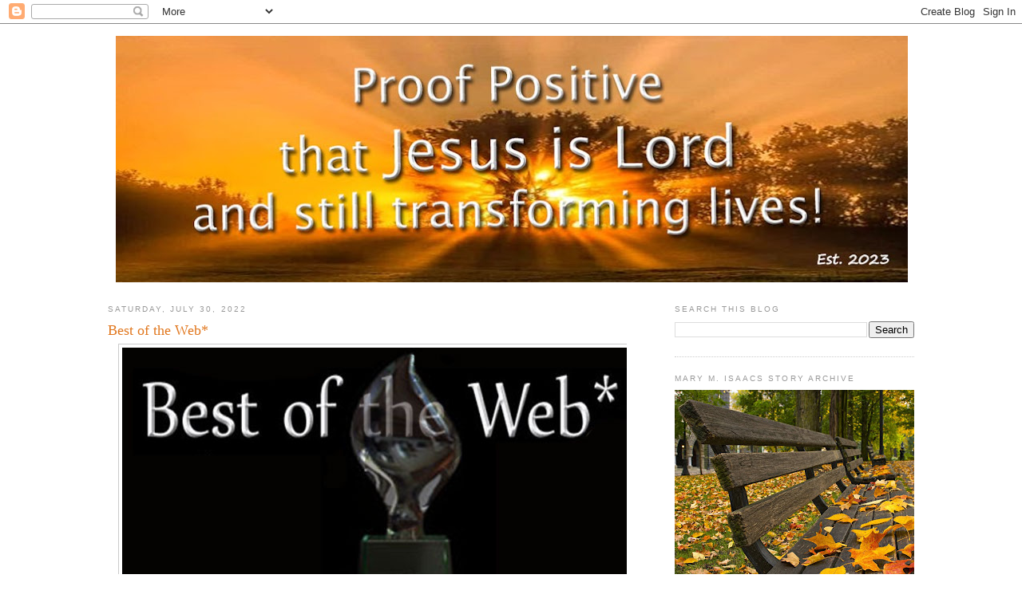

--- FILE ---
content_type: text/html; charset=UTF-8
request_url: https://proof-proofpositive.blogspot.com/2022/07/best-of-web_01660028723.html
body_size: 12460
content:
<!DOCTYPE html>
<html dir='ltr' xmlns='http://www.w3.org/1999/xhtml' xmlns:b='http://www.google.com/2005/gml/b' xmlns:data='http://www.google.com/2005/gml/data' xmlns:expr='http://www.google.com/2005/gml/expr'>
<head>
<link href='https://www.blogger.com/static/v1/widgets/2944754296-widget_css_bundle.css' rel='stylesheet' type='text/css'/>
<meta content='text/html; charset=UTF-8' http-equiv='Content-Type'/>
<meta content='blogger' name='generator'/>
<link href='https://proof-proofpositive.blogspot.com/favicon.ico' rel='icon' type='image/x-icon'/>
<link href='https://proof-proofpositive.blogspot.com/2022/07/best-of-web_01660028723.html' rel='canonical'/>
<link rel="alternate" type="application/atom+xml" title="Proof Positive - Atom" href="https://proof-proofpositive.blogspot.com/feeds/posts/default" />
<link rel="alternate" type="application/rss+xml" title="Proof Positive - RSS" href="https://proof-proofpositive.blogspot.com/feeds/posts/default?alt=rss" />
<link rel="service.post" type="application/atom+xml" title="Proof Positive - Atom" href="https://www.blogger.com/feeds/6774510750415512728/posts/default" />

<link rel="alternate" type="application/atom+xml" title="Proof Positive - Atom" href="https://proof-proofpositive.blogspot.com/feeds/5620398668234272821/comments/default" />
<!--Can't find substitution for tag [blog.ieCssRetrofitLinks]-->
<link href='https://blogger.googleusercontent.com/img/b/R29vZ2xl/AVvXsEjh1OgYQk4TrNO8INtUTHpqg3WrAEp2n_-lOv2849GILWn9squO4skLQTFLIL1eosEdYEczfNVCdD0eSuxz5mXIkg53w_h3-mOPr25AY6mJCyF_M2SpoWHsGagEbxUXMmNTlmuF33s2h2I/s1600/Best-of-the-Web-Logo-Peoples-Choice.jpg' rel='image_src'/>
<meta content='https://proof-proofpositive.blogspot.com/2022/07/best-of-web_01660028723.html' property='og:url'/>
<meta content='Best of the Web*' property='og:title'/>
<meta content='' property='og:description'/>
<meta content='https://blogger.googleusercontent.com/img/b/R29vZ2xl/AVvXsEjh1OgYQk4TrNO8INtUTHpqg3WrAEp2n_-lOv2849GILWn9squO4skLQTFLIL1eosEdYEczfNVCdD0eSuxz5mXIkg53w_h3-mOPr25AY6mJCyF_M2SpoWHsGagEbxUXMmNTlmuF33s2h2I/w1200-h630-p-k-no-nu/Best-of-the-Web-Logo-Peoples-Choice.jpg' property='og:image'/>
<title>Proof Positive: Best of the Web*</title>
<style id='page-skin-1' type='text/css'><!--
/*
-----------------------------------------------
Blogger Template Style
Name:     Minima
Designer: Douglas Bowman
URL:      www.stopdesign.com
Date:     26 Feb 2004
Updated by: Blogger Team
----------------------------------------------- */
/* Variable definitions
====================
<Variable name="bgcolor" description="Page Background Color"
type="color" default="#fff">
<Variable name="textcolor" description="Text Color"
type="color" default="#333">
<Variable name="linkcolor" description="Link Color"
type="color" default="#58a">
<Variable name="pagetitlecolor" description="Blog Title Color"
type="color" default="#666">
<Variable name="descriptioncolor" description="Blog Description Color"
type="color" default="#999">
<Variable name="titlecolor" description="Post Title Color"
type="color" default="#c60">
<Variable name="bordercolor" description="Border Color"
type="color" default="#ccc">
<Variable name="sidebarcolor" description="Sidebar Title Color"
type="color" default="#999">
<Variable name="sidebartextcolor" description="Sidebar Text Color"
type="color" default="#666">
<Variable name="visitedlinkcolor" description="Visited Link Color"
type="color" default="#999">
<Variable name="bodyfont" description="Text Font"
type="font" default="normal normal 100% Georgia, Serif">
<Variable name="headerfont" description="Sidebar Title Font"
type="font"
default="normal normal 78% 'Trebuchet MS',Trebuchet,Arial,Verdana,Sans-serif">
<Variable name="pagetitlefont" description="Blog Title Font"
type="font"
default="normal normal 200% Georgia, Serif">
<Variable name="descriptionfont" description="Blog Description Font"
type="font"
default="normal normal 78% 'Trebuchet MS', Trebuchet, Arial, Verdana, Sans-serif">
<Variable name="postfooterfont" description="Post Footer Font"
type="font"
default="normal normal 78% 'Trebuchet MS', Trebuchet, Arial, Verdana, Sans-serif">
<Variable name="startSide" description="Side where text starts in blog language"
type="automatic" default="left">
<Variable name="endSide" description="Side where text ends in blog language"
type="automatic" default="right">
*/
/* Use this with templates/template-twocol.html */
body {
background:#ffffff;
margin:0;
color:#333333;
font:x-small Georgia Serif;
font-size/* */:/**/small;
font-size: /**/small;
text-align: center;
}
a:link {
color:#cc0000;
text-decoration:none;
}
a:visited {
color:#6131BD;
text-decoration:none;
}
a:hover {
color:#e1771e;
text-decoration:underline;
}
a img {
border-width:0;
}
/* Header
-----------------------------------------------
*/
#header-wrapper {
width:1000px;
margin:0 auto 12px;
}
#header-inner {
background-position: center;
margin-left: auto;
margin-right: auto;
}
#header {
margin: 5px;
text-align: center;
color:#ffffff;
}
#header h1 {
margin:5px 5px 0;
padding:15px 20px .25em;
line-height:1.2em;
text-transform:uppercase;
letter-spacing:.2em;
font: normal bold 384% Georgia, Times, serif;
}
#header a {
color:#ffffff;
text-decoration:none;
}
#header a:hover {
color:#ffffff;
}
#header .description {
margin:0 5px 5px;
padding:0 20px 15px;
max-width:1010px;
text-transform:uppercase;
letter-spacing:.2em;
line-height: 1.4em;
font: normal bold 128% 'Trebuchet MS', Trebuchet, Arial, Verdana, Sans-serif;
color: #20103e;
}
#header img {
margin-left: auto;
margin-right: auto;
}
/* Outer-Wrapper
----------------------------------------------- */
#outer-wrapper {
width: 1010px;
margin:0 auto;
padding:10px;
text-align:left;
font: normal normal 100% Georgia, Serif;
}
#main-wrapper {
width: 650px;
float: left;
word-wrap: break-word; /* fix for long text breaking sidebar float in IE */
overflow: hidden;     /* fix for long non-text content breaking IE sidebar float */
}
#sidebar-wrapper {
width: 300px;
float: right;
word-wrap: break-word; /* fix for long text breaking sidebar float in IE */
overflow: hidden;      /* fix for long non-text content breaking IE sidebar float */
}
/* Headings
----------------------------------------------- */
h2 {
margin:1.5em 0 .75em;
font:normal normal 78% 'Trebuchet MS',Trebuchet,Arial,Verdana,Sans-serif;
line-height: 1.4em;
text-transform:uppercase;
letter-spacing:.2em;
color:#999999;
}
/* Posts
-----------------------------------------------
*/
h2.date-header {
margin:1.5em 0 .5em;
}
.post {
margin:.5em 0 1.5em;
border-bottom:1px dotted #cccccc;
padding-bottom:1.5em;
}
.post h3 {
margin:.25em 0 0;
padding:0 0 4px;
font-size:140%;
font-weight:normal;
line-height:1.4em;
color:#e1771e;
}
.post h3 a, .post h3 a:visited, .post h3 strong {
display:block;
text-decoration:none;
color:#e1771e;
font-weight:normal;
}
.post h3 strong, .post h3 a:hover {
color:#333333;
}
.post-body {
margin:0 0 .75em;
line-height:1.6em;
}
.post-body blockquote {
line-height:1.3em;
}
.post-footer {
margin: .75em 0;
color:#999999;
text-transform:uppercase;
letter-spacing:.1em;
font: normal normal 70% Trebuchet, Trebuchet MS, Arial, sans-serif;
line-height: 1.4em;
}
.comment-link {
margin-left:.6em;
}
.post img {
padding:4px;
border:1px solid #cccccc;
}
.post blockquote {
margin:1em 20px;
}
.post blockquote p {
margin:.75em 0;
}
/* Comments
----------------------------------------------- */
#comments h4 {
margin:1em 0;
font-weight: bold;
line-height: 1.4em;
text-transform:uppercase;
letter-spacing:.2em;
color: #999999;
}
#comments-block {
margin:1em 0 1.5em;
line-height:1.6em;
}
#comments-block .comment-author {
margin:.5em 0;
}
#comments-block .comment-body {
margin:.25em 0 0;
}
#comments-block .comment-footer {
margin:-.25em 0 2em;
line-height: 1.4em;
text-transform:uppercase;
letter-spacing:.1em;
}
#comments-block .comment-body p {
margin:0 0 .75em;
}
.deleted-comment {
font-style:italic;
color:gray;
}
#blog-pager-newer-link {
float: left;
}
#blog-pager-older-link {
float: right;
}
#blog-pager {
text-align: center;
}
.feed-links {
clear: both;
line-height: 2.5em;
}
/* Sidebar Content
----------------------------------------------- */
.sidebar {
color: #666666;
line-height: 1.5em;
}
.sidebar ul {
list-style:none;
margin:0 0 0;
padding:0 0 0;
}
.sidebar li {
margin:0;
padding-top:0;
padding-right:0;
padding-bottom:.25em;
padding-left:15px;
text-indent:-15px;
line-height:1.5em;
}
.sidebar .widget, .main .widget {
border-bottom:1px dotted #cccccc;
margin:0 0 1.5em;
padding:0 0 1.5em;
}
.main .Blog {
border-bottom-width: 0;
}
/* Profile
----------------------------------------------- */
.profile-img {
float: left;
margin-top: 0;
margin-right: 5px;
margin-bottom: 5px;
margin-left: 0;
padding: 4px;
border: 1px solid #cccccc;
}
.profile-data {
margin:0;
text-transform:uppercase;
letter-spacing:.1em;
font: normal normal 70% Trebuchet, Trebuchet MS, Arial, sans-serif;
color: #999999;
font-weight: bold;
line-height: 1.6em;
}
.profile-datablock {
margin:.5em 0 .5em;
}
.profile-textblock {
margin: 0.5em 0;
line-height: 1.6em;
}
.profile-link {
font: normal normal 70% Trebuchet, Trebuchet MS, Arial, sans-serif;
text-transform: uppercase;
letter-spacing: .1em;
}
/* Footer
----------------------------------------------- */
#footer {
width:920px;
clear:both;
margin:0 auto;
padding-top:15px;
line-height: 1.6em;
text-transform:uppercase;
letter-spacing:.1em;
text-align: center;
}

--></style>
<link href='https://www.blogger.com/dyn-css/authorization.css?targetBlogID=6774510750415512728&amp;zx=030df2bf-1c0a-4197-96cf-919c7ef6a0f0' media='none' onload='if(media!=&#39;all&#39;)media=&#39;all&#39;' rel='stylesheet'/><noscript><link href='https://www.blogger.com/dyn-css/authorization.css?targetBlogID=6774510750415512728&amp;zx=030df2bf-1c0a-4197-96cf-919c7ef6a0f0' rel='stylesheet'/></noscript>
<meta name='google-adsense-platform-account' content='ca-host-pub-1556223355139109'/>
<meta name='google-adsense-platform-domain' content='blogspot.com'/>

</head>
<body>
<div class='navbar section' id='navbar'><div class='widget Navbar' data-version='1' id='Navbar1'><script type="text/javascript">
    function setAttributeOnload(object, attribute, val) {
      if(window.addEventListener) {
        window.addEventListener('load',
          function(){ object[attribute] = val; }, false);
      } else {
        window.attachEvent('onload', function(){ object[attribute] = val; });
      }
    }
  </script>
<div id="navbar-iframe-container"></div>
<script type="text/javascript" src="https://apis.google.com/js/platform.js"></script>
<script type="text/javascript">
      gapi.load("gapi.iframes:gapi.iframes.style.bubble", function() {
        if (gapi.iframes && gapi.iframes.getContext) {
          gapi.iframes.getContext().openChild({
              url: 'https://www.blogger.com/navbar/6774510750415512728?po\x3d5620398668234272821\x26origin\x3dhttps://proof-proofpositive.blogspot.com',
              where: document.getElementById("navbar-iframe-container"),
              id: "navbar-iframe"
          });
        }
      });
    </script><script type="text/javascript">
(function() {
var script = document.createElement('script');
script.type = 'text/javascript';
script.src = '//pagead2.googlesyndication.com/pagead/js/google_top_exp.js';
var head = document.getElementsByTagName('head')[0];
if (head) {
head.appendChild(script);
}})();
</script>
</div></div>
<div id='outer-wrapper'><div id='wrap2'>
<!-- skip links for text browsers -->
<span id='skiplinks' style='display:none;'>
<a href='#main'>skip to main </a> |
      <a href='#sidebar'>skip to sidebar</a>
</span>
<div id='header-wrapper'>
<div class='header section' id='header'><div class='widget Header' data-version='1' id='Header1'>
<div id='header-inner'>
<a href='https://proof-proofpositive.blogspot.com/' style='display: block'>
<img alt='Proof Positive' height='309px; ' id='Header1_headerimg' src='https://blogger.googleusercontent.com/img/a/AVvXsEiaU18T0EpqTf3818w2ILLuUH0DhaSvisdvv-PxD5aO1R_83dBuLk89woSzoyeo-bovHUgX32qfUPE--3eRzQ6TncZQivmpafEow31Lx1JQtJFv-nuabiqovgT0GLs12AxHNkk7aEpwJc24YNVQYMlrUoNNaHrajtf5T3BMHhPApskN0bGVJtI0Igi5=s992' style='display: block' width='992px; '/>
</a>
</div>
</div></div>
</div>
<div id='content-wrapper'>
<div id='crosscol-wrapper' style='text-align:center'>
<div class='crosscol no-items section' id='crosscol'></div>
</div>
<div id='main-wrapper'>
<div class='main section' id='main'><div class='widget Blog' data-version='1' id='Blog1'>
<div class='blog-posts hfeed'>

          <div class="date-outer">
        
<h2 class='date-header'><span>Saturday, July 30, 2022</span></h2>

          <div class="date-posts">
        
<div class='post-outer'>
<div class='post hentry'>
<a name='5620398668234272821'></a>
<h3 class='post-title entry-title'>
Best of the Web*
</h3>
<div class='post-header'>
<div class='post-header-line-1'></div>
</div>
<div class='post-body entry-content' id='post-body-5620398668234272821'>
<div class="separator" style="clear: both; text-align: center;"><a href="https://blogger.googleusercontent.com/img/b/R29vZ2xl/AVvXsEjh1OgYQk4TrNO8INtUTHpqg3WrAEp2n_-lOv2849GILWn9squO4skLQTFLIL1eosEdYEczfNVCdD0eSuxz5mXIkg53w_h3-mOPr25AY6mJCyF_M2SpoWHsGagEbxUXMmNTlmuF33s2h2I/s1600/Best-of-the-Web-Logo-Peoples-Choice.jpg" imageanchor="1" style="margin-left: 1em; margin-right: 1em;"><img border="0" data-original-height="380" data-original-width="640" src="https://blogger.googleusercontent.com/img/b/R29vZ2xl/AVvXsEjh1OgYQk4TrNO8INtUTHpqg3WrAEp2n_-lOv2849GILWn9squO4skLQTFLIL1eosEdYEczfNVCdD0eSuxz5mXIkg53w_h3-mOPr25AY6mJCyF_M2SpoWHsGagEbxUXMmNTlmuF33s2h2I/s1600/Best-of-the-Web-Logo-Peoples-Choice.jpg" /></a></div><br />
*&#8230;that Dave and I have seen all week! <br />
<br />
(BTW, if you wonder where any of the links will take you, hover your cursor over the link.)<br />
<br />
<b><u>Political/SocioEconomic </u></b><br />
<br /><a href="https://www.dailysignal.com/2022/07/22/the-left-should-be-happy-with-biden/" target="_blank">The Left Should Be Happy With Biden</a>
<br /><a href="https://www.foxnews.com/politics/joe-biden-met-14-hunters-business-associates-vice-president" target="_blank">Joe Biden met with at least 14 of Hunter&#8217;s business associates while vice president</a>
<br /><a href="https://www.dailysignal.com/2022/07/22/biden-has-no-right-to-declare-a-national-climate-emergency/" target="_blank">Biden Has No Right to Declare a National Climate Emergency</a>
<br /><a href="https://theothermccain.com/2022/07/29/magical-thinking-as-economic-policy/" target="_blank">Magical Thinking as Economic Policy</a>
<br />
<br />
<br />
<b><u> Culture</u></b><div class="separator" style="clear: both;"><a href="https://blogger.googleusercontent.com/img/b/R29vZ2xl/AVvXsEikF-EyFZ65BGVDJ-drgLTqjCaJ80Mp8OEKp51ZHDkZoeI5VeRjJeqi3mG5yIyUREJP287X-H5_ObJ3UP3599HADblg7AWy_tc2psfUa0zikW9foX7Rg5iDNtV3D33eHgy8lcxbYFoT320MDcsTKvCBeTqOr_qaid9vGAeWAAGMWdrvJIRAWk2YrtZ4/s1386/Indiana-mall-shooter-vantage-pt.jpg" style="display: block; padding: 1em 0; text-align: center; clear: left; float: left;"><img alt="" border="0" data-original-height="671" data-original-width="1386" src="https://blogger.googleusercontent.com/img/b/R29vZ2xl/AVvXsEikF-EyFZ65BGVDJ-drgLTqjCaJ80Mp8OEKp51ZHDkZoeI5VeRjJeqi3mG5yIyUREJP287X-H5_ObJ3UP3599HADblg7AWy_tc2psfUa0zikW9foX7Rg5iDNtV3D33eHgy8lcxbYFoT320MDcsTKvCBeTqOr_qaid9vGAeWAAGMWdrvJIRAWk2YrtZ4/s200/Indiana-mall-shooter-vantage-pt.jpg" width="200"/></a></div>
<br /><a href="https://americanmilitarynews.com/2022/07/new-image-shows-heros-40-yard-pistol-shot-that-stopped-active-shooter/" target="_blank">New image shows hero&#8217;s 40-yard pistol shot that stopped active shooter</a>
<br /><a href="https://sylg1.wordpress.com/2022/07/29/feel-good-friday-94/" target="_blank">Feel Good Friday</a>
<br /><a href="http://rightwingcat.blogspot.com/2022/07/our-idiotic-absurd-world-plastic-bag.html" target="_blank">Our Idiotic Absurd World - Plastic Bag Bans in the USA</a>
<br /><a href="https://winteryknight.com/2022/07/25/what-is-it-really-like-for-a-young-woman-to-regret-her-gender-transition-3/" target="_blank">What is it really like for a young woman to regret her gender transition?</a>
<br /><a href="https://donsurber.blogspot.com/2022/07/dred-scott-was-popular-justice-kagan.html" target="_blank">Dred Scott was popular, Justice Kagan</a>
<br /><a href="https://thedcpatriot.com/watch-creepy-kamala-harris-in-wakanda-forever-parody-video-that-never-surfaced-during-2020-elections-until-now-how-is-it-were-just-seeing-this/" target="_blank">Creepy Kamala Harris in &#8216;Wakanda Forever&#8217; Video</a>
<br /><a href="https://okrahead.wordpress.com/2022/07/26/monumental-courage/" target="_blank">Monumental Courage</a>
<br />
<br />
<br />
<br />
<br />
<b><u> Photoshops/Cartoons/Graphics</u></b>
<br /><a href="https://www.floppingaces.net/2022/07/24/sunday-funnies-703/" target="_blank">Sunday Funnies</a>
<br /><a href="https://statelymcdanielmanor.wordpress.com/2022/07/23/sunday-funnies-for-07-24-22/" target="_blank">Sunday Funnies For 07-24-22</a>
<br />
<br />
<br />
<br />
<br />
<br />
<br /><b><u>Science/Technology</u></b>
<br /><a href="https://www.dailymail.co.uk/sciencetech/article-11035309/Scientists-create-strange-new-phase-matter-occupy-TWO-time-dimensions.html" target="_blank">Scientists create strange new phase of matter that occupies TWO time dimensions: Could be a breakthrough for powerful computers that perform complex tasks</a>
<br />
<br />
<br />
<br />
<br />
<br />
<b><u>Linkfests</u></b>:
<br /><a href="https://directorblue.blogspot.com/2022/07/larwyns-linx-new-york-justice-rep.html" target="_blank">Larwyn&#8217;s Linx: New York &#8220;justice&#8221;: Rep. Zeldin&#8217;s would-be assassin is released without bail</a>
<br /><a href="https://theothermccain.com/2022/07/25/in-the-mailbox-07-25-22/" target="_blank">In The Mailbox: 07.25.22</a>
<br /><a href="https://directorblue.blogspot.com/2022/07/larwyns-linx-how-did-democrats-become.html" target="_blank">Larwyn&#8217;s Linx: How Did Democrats Become So Out of Touch With the American People?</a>
<br /><a href="https://theothermccain.com/2022/07/27/in-the-mailbox-07-27-22-afternoon-edition/" target="_blank">In The Mailbox: 07.27.22 (Afternoon Edition)</a>
<br /><a href="https://directorblue.blogspot.com/2022/07/larwyns-linx-tucker-carlson-outlines_28.html" target="_blank">Larwyn&#8217;s Linx: Tucker Carlson Outlines Dueling Insurrections and Two Tiers of Justice</a>
<br /><a href="https://theothermccain.com/2022/07/28/in-the-mailbox-07-27-22-evening-edition/" target="_blank">In The Mailbox: 07.27.22 (Evening Edition)</a>
<br /><a href="https://directorblue.blogspot.com/2022/07/larwyns-linx-biden-got-recession-he.html" target="_blank">Larwyn&#8217;s Linx: Biden got the recession he wanted</a>
<br /><a href="https://theothermccain.com/2022/07/29/in-the-mailbox-07-28-22/" target="_blank">In The Mailbox: 07.28.22</a>
<br />
<br />
<br />
<br />
<br />
<b><u>Dave's Rule Five Roundup</u></b>:
<br /><br />
Proof Positive -  <a href="http://proof-proofpositive.blogspot.com/2022/07/best-of-web_30.html">Best of the Web</a>
<br /><br />
Animal Magnetism - <a href="https://www.frombearcreek.com/rule-five-oil-bonanza-friday/">RULE FIVE  OIL BONANZA FRIDAY</a>
<br /><br />
By Other Means - <a href="http://continuationofpolitics.blogspot.com/2022/07/tuesday-tap-rack-and-bang_01387743173.html">Tuesday Tap Rack and Bang</a>, <a href="http://continuationofpolitics.blogspot.com/2022/07/becosplay-its-friday_29.html">BeCos(play) It's Friday</a> and <a href="http://continuationofpolitics.blogspot.com/2022/07/seeing-red_01599819261.html">Seeing Red</a>
<br /><br />
Evi L. Bloggerlady - <a href="https://evilbloggerlady.blogspot.com/2022/07/an-old-song-on-spanish-armada-or-sir.html">An Old Song on the Spanish Armada, or Sir Francis Drake  </a>
<br /><br />
Ninety Miles From Tyranny - <a href="http://ninetymilesfromtyranny.blogspot.com/2022/07/hot-pick-of-late-night_0881248562.html"> Hot Pick,</a> <a href="http://ninetymilesfromtyranny.blogspot.com/2022/07/girls-with-guns_01671187832.html">Girls With Guns,</a> <a href="http://ninetymilesfromtyranny.blogspot.com/2022/07/morning-mistress_0252958836.html">Morning Mistress</a> and<a href="http://ninetymilesfromtyranny.blogspot.com/2022/07/blogs-with-rule-5-links_01916423644.html"> Blogs With Rule 5 Links</a>
<br /><br />
Grouchy Old Cripple - <a href="http://grouchyoldcripple.com/2022/07/saturday-boobage-7-30-2022/">Saturday Boobage </a>
<br /><br />
Irons in the Fire - <a href="https://elmtreeforge.blogspot.com/2022/07/seventh-eve-is-here-so.html">Friday Data </a> and ... <a href="https://elmtreeforge.blogspot.com/2022/07/this-is-one-of-those-too-tired-for.html">Saturday Data Overflow</a>
<br /><br />
The Feral Irishman - <a href="https://theferalirishman.blogspot.com/2022/07/friday-femme-fatale-farrago-lite.html">Friday Femme Fatale
  </a>
<br /><br />
The Daley Gator - <a href="https://thedaleygator.net/?p=3084">OK more Babes in Boots</a>
<br /><br />
Diogenes Middle Finger News - <a href="https://www.diogenesmiddlefinger.com/2022/07/a-good-monday-morning_25.html">A Good Monday Morning </a>
<br /><br>
A View from the Beach - <a href="https://fritz-aviewfromthebeach.blogspot.com/2022/07/rule-5-saturday-nicole-pedra.html">Rule 5 Saturday -    Nicole Pedra </a> and <a href="https://fritz-aviewfromthebeach.blogspot.com/2022/07/fish-pic-friday-victoria-vartiainen.html"> Fish Pic Friday </a>
<br /><br />
24 Femmes Per Second - <a href="https://24femmespersecond.wordpress.com/2016/07/05/anne-heywood-is-miss-great-britain-1950/">Anne Heywood</a>
<br /><br />
Knuckledraggin My Life Away - <a href="https://ogdaa.blogspot.com/2022/07/im-sure-shes-taken-men_082608426.html">I'm sure she's taken, men</a> And ... <a href="https://ogdaa.blogspot.com/2022/07/and-ill-leave-you-with-this_044463882.html"> I&#8217;ll leave you with this</a>
<br /><br />
American Power - <a href="https://americanpowerblog.blogspot.com/2022/07/kayla-sweetie.html">Kayla Sweetie</a>
<br /><br />
Woodsterman - <a href="https://woodstermangotwood.blogspot.com/2022/07/benedetta-caretta-or-rule-5-woodsterman_01875823835.html">Rule 5 Woodsterman Style </a>
<br /><br />
The Other McCain - <a href="https://theothermccain.com/2022/07/24/rule-5-sunday-marine-lecourt/">Rule 5 Sunday: Marine LeCourt
</a>
<br /><br />
The Pirates Cove - <a href="https://www.thepiratescove.us/2022/07/24/if-all-you-see-4095/">If All You See ...</a> and <a href="https://www.thepiratescove.us/2022/07/24/sorta-blogless-sunday-pinup-842/">Sorta Blogless Sunday Pinup</a>
<br /><br />
Wired Right - <a href="https://wiredrightcommentary.blogspot.com/2022/07/bringing-end-to-our-publishing-day-here.html">A Beautiful End to the Day </a>
<br /><br />
Sonoran Conservative - <a href="https://sonoranconservative.com/2022/07/29/rule-5-friday-238/">Rule 5: Friday</a>
<br /><br />
The Right Way - <a href="https://obamasez.blogspot.com/2022/07/friday-babe_29.html">Friday Babe </a> and ... <a href="https://obamasez.blogspot.com/2022/07/rule-5-saturday-linkorama_30.html">Rule 5 Saturday LinkOrama</a>
<div style='clear: both;'></div>
</div>
<div class='post-footer'>
<div class='post-footer-line post-footer-line-1'><span class='post-author vcard'>
Posted by
<span class='fn'>
<a href='https://www.blogger.com/profile/08931553845065187278' rel='author' title='author profile'>
Mike aka Proof
</a>
</span>
</span>
<span class='post-timestamp'>
at
<a class='timestamp-link' href='https://proof-proofpositive.blogspot.com/2022/07/best-of-web_01660028723.html' rel='bookmark' title='permanent link'><abbr class='published' title='2022-07-30T04:00:00-04:00'>4:00&#8239;AM</abbr></a>
</span>
<span class='post-comment-link'>
</span>
<span class='post-icons'>
<span class='item-action'>
<a href='https://www.blogger.com/email-post/6774510750415512728/5620398668234272821' title='Email Post'>
<img alt="" class="icon-action" height="13" src="//img1.blogblog.com/img/icon18_email.gif" width="18">
</a>
</span>
<span class='item-control blog-admin pid-1285652608'>
<a href='https://www.blogger.com/post-edit.g?blogID=6774510750415512728&postID=5620398668234272821&from=pencil' title='Edit Post'>
<img alt='' class='icon-action' height='18' src='https://resources.blogblog.com/img/icon18_edit_allbkg.gif' width='18'/>
</a>
</span>
</span>
<span class='post-backlinks post-comment-link'>
</span>
</div>
<div class='post-footer-line post-footer-line-2'><span class='post-labels'>
Labels:
<a href='https://proof-proofpositive.blogspot.com/search/label/Best%20of%20the%20Web*' rel='tag'>Best of the Web*</a>,
<a href='https://proof-proofpositive.blogspot.com/search/label/Rule%20Five' rel='tag'>Rule Five</a>
</span>
</div>
<div class='post-footer-line post-footer-line-3'><span class='post-location'>
</span>
</div>
</div>
</div>
<div class='comments' id='comments'>
<a name='comments'></a>
<h4>No comments:</h4>
<div id='Blog1_comments-block-wrapper'>
<dl class='avatar-comment-indent' id='comments-block'>
</dl>
</div>
<p class='comment-footer'>
<div class='comment-form'>
<a name='comment-form'></a>
<h4 id='comment-post-message'>Post a Comment</h4>
<p>
</p>
<a href='https://www.blogger.com/comment/frame/6774510750415512728?po=5620398668234272821&hl=en&saa=85391&origin=https://proof-proofpositive.blogspot.com' id='comment-editor-src'></a>
<iframe allowtransparency='true' class='blogger-iframe-colorize blogger-comment-from-post' frameborder='0' height='410px' id='comment-editor' name='comment-editor' src='' width='100%'></iframe>
<script src='https://www.blogger.com/static/v1/jsbin/2830521187-comment_from_post_iframe.js' type='text/javascript'></script>
<script type='text/javascript'>
      BLOG_CMT_createIframe('https://www.blogger.com/rpc_relay.html');
    </script>
</div>
</p>
</div>
</div>

        </div></div>
      
</div>
<div class='blog-pager' id='blog-pager'>
<span id='blog-pager-newer-link'>
<a class='blog-pager-newer-link' href='https://proof-proofpositive.blogspot.com/2022/07/quote-du-jour_0694829824.html' id='Blog1_blog-pager-newer-link' title='Newer Post'>Newer Post</a>
</span>
<span id='blog-pager-older-link'>
<a class='blog-pager-older-link' href='https://proof-proofpositive.blogspot.com/2022/07/double-bonus-free-gun-friday_01624677801.html' id='Blog1_blog-pager-older-link' title='Older Post'>Older Post</a>
</span>
<a class='home-link' href='https://proof-proofpositive.blogspot.com/'>Home</a>
</div>
<div class='clear'></div>
<div class='post-feeds'>
<div class='feed-links'>
Subscribe to:
<a class='feed-link' href='https://proof-proofpositive.blogspot.com/feeds/5620398668234272821/comments/default' target='_blank' type='application/atom+xml'>Post Comments (Atom)</a>
</div>
</div>
</div><div class='widget HTML' data-version='1' id='HTML5'>
<script type='text/javascript'>
                var disqus_shortname = 'proof-proofpositive';
                var disqus_blogger_current_url = "https://proof-proofpositive.blogspot.com/2022/07/best-of-web_01660028723.html";
                if (!disqus_blogger_current_url.length) {
                    disqus_blogger_current_url = "https://proof-proofpositive.blogspot.com/2022/07/best-of-web_01660028723.html";
                }
                var disqus_blogger_homepage_url = "https://proof-proofpositive.blogspot.com/";
                var disqus_blogger_canonical_homepage_url = "https://proof-proofpositive.blogspot.com/";
            </script>
<style type='text/css'>
                    #comments {display:none;}
                </style>
<script type='text/javascript'>
                    (function() {
                        var bloggerjs = document.createElement('script');
                        bloggerjs.type = 'text/javascript';
                        bloggerjs.async = true;
                        bloggerjs.src = 'http://'+disqus_shortname+'.disqus.com/blogger_item.js';
                        (document.getElementsByTagName('head')[0] || document.getElementsByTagName('body')[0]).appendChild(bloggerjs);
                    })();
                </script>
<style type='text/css'>
                    .post-comment-link { visibility: hidden; }
                </style>
<script type='text/javascript'>
                (function() {
                    var bloggerjs = document.createElement('script');
                    bloggerjs.type = 'text/javascript';
                    bloggerjs.async = true;
                    bloggerjs.src = 'http://'+disqus_shortname+'.disqus.com/blogger_index.js';
                    (document.getElementsByTagName('head')[0] || document.getElementsByTagName('body')[0]).appendChild(bloggerjs);
                })();
                </script>
</div></div>
</div>
<div id='sidebar-wrapper'>
<div class='sidebar section' id='sidebar'><div class='widget BlogSearch' data-version='1' id='BlogSearch1'>
<h2 class='title'>Search This Blog</h2>
<div class='widget-content'>
<div id='BlogSearch1_form'>
<form action='https://proof-proofpositive.blogspot.com/search' class='gsc-search-box' target='_top'>
<table cellpadding='0' cellspacing='0' class='gsc-search-box'>
<tbody>
<tr>
<td class='gsc-input'>
<input autocomplete='off' class='gsc-input' name='q' size='10' title='search' type='text' value=''/>
</td>
<td class='gsc-search-button'>
<input class='gsc-search-button' title='search' type='submit' value='Search'/>
</td>
</tr>
</tbody>
</table>
</form>
</div>
</div>
<div class='clear'></div>
</div><div class='widget Image' data-version='1' id='Image2'>
<h2>Mary M. Isaacs Story Archive</h2>
<div class='widget-content'>
<a href='https://proof-proofpositive.blogspot.com/search?q=MARY+M.+ISAACS'>
<img alt='Mary M. Isaacs Story Archive' height='267' id='Image2_img' src='https://blogger.googleusercontent.com/img/a/AVvXsEgXC3IfvKDCFcdCSSBweglp-Zf6aWmzcRIIChq557ihhMVXOi84vlm238VkyZtEfm_vTM8xXxhEAW_OsuqSODK1_zwQjV2R7BElBsiQ6rXVx3P5sHmJMIs2glVqfRb3TfOjO_ELSzU9SF4bhgmSao9BZ91sNAYxqpADeuAOMG2V-i7WqsFJVnFtaTO_=s400' width='400'/>
</a>
<br/>
</div>
<div class='clear'></div>
</div><div class='widget Text' data-version='1' id='Text7'>
<h2 class='title'>Nota Bene</h2>
<div class='widget-content'>
Follow me on    TRUTH: <a class="post__meta__name__username" href="https://gab.ai/MikeAKAProof" style="font-weight: normal;">@MikeAKAProof</a><div><b style="font-weight: normal;"></b></div>
 --Contact me at Proof dot Positive @ hotmail dot com to contact Ms. Isaacs about republishing her stories.
</div>
<div class='clear'></div>
</div><div class='widget Image' data-version='1' id='Image1'>
<h2>Mary M. Isaacs</h2>
<div class='widget-content'>
<a href='https://smile.amazon.com/s?k=mary+m+isaacs&i=stripbooks&crid=2S8OTHRD957B5&sprefix=Mary+m+Isaacs%2Cstripbooks%2C127&ref=nb_sb_ss_fb_1_13'>
<img alt='Mary M. Isaacs' height='300' id='Image1_img' src='https://blogger.googleusercontent.com/img/a/AVvXsEhsiTOjdvDoMD_1RoZSYULPilpGbdId5PD6uPK7R9tuyDUHc9RxzP-Kp_reM2o2Pwy4vp2DNTdbYZhCCDKn5ozmAV9tDVrZQpfTUnnUR-3mAbT0zSZMQlrCQXAzAgWl4FP2z3NaqI8qxLqTHtDLU_dfbbjNiwX93MN4RwgVxyAUI6a4nxtBTUb-YBn8=s300' width='260'/>
</a>
<br/>
<span class='caption'>Paperback and Kindle!</span>
</div>
<div class='clear'></div>
</div><div class='widget Image' data-version='1' id='Image9'>
<h2>Mary M. Isaacs</h2>
<div class='widget-content'>
<a href='https://smile.amazon.com/s?k=mary+m+isaacs&i=stripbooks&crid=2S8OTHRD957B5&sprefix=Mary+m+Isaacs%2Cstripbooks%2C127&ref=nb_sb_ss_fb_1_13'>
<img alt='Mary M. Isaacs' height='300' id='Image9_img' src='https://blogger.googleusercontent.com/img/a/AVvXsEiASd2at-99BzxydLJLYAIEKke10C-MbTubhlayJYwZQXl8GRWRywpdExjip_Gq7z1YI5fecWf8RRAvzEtE3ahYG0Xc_UmHpxeMwMcbQCOcpNMacKx0OVnwbT29zKr6OFa9xMtjqRxkRZQ38h37iFHU8iDQ1hw6shH4mMOztZvS9ZogtANjdCAnXH0u=s300' width='260'/>
</a>
<br/>
<span class='caption'>In paperback and Kindle!</span>
</div>
<div class='clear'></div>
</div><div class='widget Image' data-version='1' id='Image3'>
<h2>Mary's Own Blogspot</h2>
<div class='widget-content'>
<a href='https://mary-m-isaacs-books.blogspot.com/'>
<img alt='Mary&#39;s Own Blogspot' height='203' id='Image3_img' src='https://blogger.googleusercontent.com/img/a/AVvXsEhYbayTdZBy-Vsx7mBb47YjThYrGKMvQn6t5jjnK0hjmwcdcfl7aKMLtPo9KW2aiUUMmysnMJ6VSCGmXo9XX_2t_DeOjovRHXcf_FkL_tjPSsUo837k4z9f3mDeNoCcvASX9tieJfzBcfLN1Y2WsdQhuoLGrU45cCBR2uy2B--bm-Gh57_XMtLAXAJB=s292' width='292'/>
</a>
<br/>
</div>
<div class='clear'></div>
</div><div class='widget Subscribe' data-version='1' id='Subscribe1'>
<div style='white-space:nowrap'>
<h2 class='title'>Subscribe To this blog</h2>
<div class='widget-content'>
<div class='subscribe-wrapper subscribe-type-POST'>
<div class='subscribe expanded subscribe-type-POST' id='SW_READER_LIST_Subscribe1POST' style='display:none;'>
<div class='top'>
<span class='inner' onclick='return(_SW_toggleReaderList(event, "Subscribe1POST"));'>
<img class='subscribe-dropdown-arrow' src='https://resources.blogblog.com/img/widgets/arrow_dropdown.gif'/>
<img align='absmiddle' alt='' border='0' class='feed-icon' src='https://resources.blogblog.com/img/icon_feed12.png'/>
Posts
</span>
<div class='feed-reader-links'>
<a class='feed-reader-link' href='https://www.netvibes.com/subscribe.php?url=https%3A%2F%2Fproof-proofpositive.blogspot.com%2Ffeeds%2Fposts%2Fdefault' target='_blank'>
<img src='https://resources.blogblog.com/img/widgets/subscribe-netvibes.png'/>
</a>
<a class='feed-reader-link' href='https://add.my.yahoo.com/content?url=https%3A%2F%2Fproof-proofpositive.blogspot.com%2Ffeeds%2Fposts%2Fdefault' target='_blank'>
<img src='https://resources.blogblog.com/img/widgets/subscribe-yahoo.png'/>
</a>
<a class='feed-reader-link' href='https://proof-proofpositive.blogspot.com/feeds/posts/default' target='_blank'>
<img align='absmiddle' class='feed-icon' src='https://resources.blogblog.com/img/icon_feed12.png'/>
                  Atom
                </a>
</div>
</div>
<div class='bottom'></div>
</div>
<div class='subscribe' id='SW_READER_LIST_CLOSED_Subscribe1POST' onclick='return(_SW_toggleReaderList(event, "Subscribe1POST"));'>
<div class='top'>
<span class='inner'>
<img class='subscribe-dropdown-arrow' src='https://resources.blogblog.com/img/widgets/arrow_dropdown.gif'/>
<span onclick='return(_SW_toggleReaderList(event, "Subscribe1POST"));'>
<img align='absmiddle' alt='' border='0' class='feed-icon' src='https://resources.blogblog.com/img/icon_feed12.png'/>
Posts
</span>
</span>
</div>
<div class='bottom'></div>
</div>
</div>
<div class='subscribe-wrapper subscribe-type-PER_POST'>
<div class='subscribe expanded subscribe-type-PER_POST' id='SW_READER_LIST_Subscribe1PER_POST' style='display:none;'>
<div class='top'>
<span class='inner' onclick='return(_SW_toggleReaderList(event, "Subscribe1PER_POST"));'>
<img class='subscribe-dropdown-arrow' src='https://resources.blogblog.com/img/widgets/arrow_dropdown.gif'/>
<img align='absmiddle' alt='' border='0' class='feed-icon' src='https://resources.blogblog.com/img/icon_feed12.png'/>
Comments
</span>
<div class='feed-reader-links'>
<a class='feed-reader-link' href='https://www.netvibes.com/subscribe.php?url=https%3A%2F%2Fproof-proofpositive.blogspot.com%2Ffeeds%2F5620398668234272821%2Fcomments%2Fdefault' target='_blank'>
<img src='https://resources.blogblog.com/img/widgets/subscribe-netvibes.png'/>
</a>
<a class='feed-reader-link' href='https://add.my.yahoo.com/content?url=https%3A%2F%2Fproof-proofpositive.blogspot.com%2Ffeeds%2F5620398668234272821%2Fcomments%2Fdefault' target='_blank'>
<img src='https://resources.blogblog.com/img/widgets/subscribe-yahoo.png'/>
</a>
<a class='feed-reader-link' href='https://proof-proofpositive.blogspot.com/feeds/5620398668234272821/comments/default' target='_blank'>
<img align='absmiddle' class='feed-icon' src='https://resources.blogblog.com/img/icon_feed12.png'/>
                  Atom
                </a>
</div>
</div>
<div class='bottom'></div>
</div>
<div class='subscribe' id='SW_READER_LIST_CLOSED_Subscribe1PER_POST' onclick='return(_SW_toggleReaderList(event, "Subscribe1PER_POST"));'>
<div class='top'>
<span class='inner'>
<img class='subscribe-dropdown-arrow' src='https://resources.blogblog.com/img/widgets/arrow_dropdown.gif'/>
<span onclick='return(_SW_toggleReaderList(event, "Subscribe1PER_POST"));'>
<img align='absmiddle' alt='' border='0' class='feed-icon' src='https://resources.blogblog.com/img/icon_feed12.png'/>
Comments
</span>
</span>
</div>
<div class='bottom'></div>
</div>
</div>
<div style='clear:both'></div>
</div>
</div>
<div class='clear'></div>
</div></div>
</div>
<!-- spacer for skins that want sidebar and main to be the same height-->
<div class='clear'>&#160;</div>
</div>
<!-- end content-wrapper -->
<div id='footer-wrapper'>
<div class='footer no-items section' id='footer'></div>
</div>
</div></div>
<!-- end outer-wrapper -->
<!-- Start of StatCounter Code for Blogger / Blogspot -->
<script type='text/javascript'>
//<![CDATA[
var sc_project=10535224; 
var sc_invisible=0; 
var sc_security="4d769f8b"; 
var scJsHost = (("https:" == document.location.protocol) ? "https://secure." : "http://www.");
document.write("<sc"+"ript type='text/javascript' src='" + scJsHost+ "statcounter.com/counter/counter_xhtml.js'></"+"script>");
//]]>
</script>
<noscript><div class='statcounter'><a class='statcounter' href='http://statcounter.com/blogger/' title='blogspot stats'><img alt="blogspot stats" class="statcounter" mobile="yes" src="https://lh3.googleusercontent.com/blogger_img_proxy/AEn0k_sBKP54ewTH2IZCr78XlTSAfmAmWZZwgAj5XXuu1Waij7xTN4HhXf4hMviBXWyNMdQLAHwMEZBzH_hmUJXw6fUVDCoc-mWngGSsxhvOnllRlLO3=s0-d"></a></div></noscript>
<!-- End of StatCounter Code for Blogger / Blogspot -->

<script type="text/javascript" src="https://www.blogger.com/static/v1/widgets/3845888474-widgets.js"></script>
<script type='text/javascript'>
window['__wavt'] = 'AOuZoY6OaikrdkdnSpAf_OXVTDUNCc0tRg:1768759148894';_WidgetManager._Init('//www.blogger.com/rearrange?blogID\x3d6774510750415512728','//proof-proofpositive.blogspot.com/2022/07/best-of-web_01660028723.html','6774510750415512728');
_WidgetManager._SetDataContext([{'name': 'blog', 'data': {'blogId': '6774510750415512728', 'title': 'Proof Positive', 'url': 'https://proof-proofpositive.blogspot.com/2022/07/best-of-web_01660028723.html', 'canonicalUrl': 'https://proof-proofpositive.blogspot.com/2022/07/best-of-web_01660028723.html', 'homepageUrl': 'https://proof-proofpositive.blogspot.com/', 'searchUrl': 'https://proof-proofpositive.blogspot.com/search', 'canonicalHomepageUrl': 'https://proof-proofpositive.blogspot.com/', 'blogspotFaviconUrl': 'https://proof-proofpositive.blogspot.com/favicon.ico', 'bloggerUrl': 'https://www.blogger.com', 'hasCustomDomain': false, 'httpsEnabled': true, 'enabledCommentProfileImages': true, 'gPlusViewType': 'FILTERED_POSTMOD', 'adultContent': false, 'analyticsAccountNumber': '', 'encoding': 'UTF-8', 'locale': 'en', 'localeUnderscoreDelimited': 'en', 'languageDirection': 'ltr', 'isPrivate': false, 'isMobile': false, 'isMobileRequest': false, 'mobileClass': '', 'isPrivateBlog': false, 'isDynamicViewsAvailable': true, 'feedLinks': '\x3clink rel\x3d\x22alternate\x22 type\x3d\x22application/atom+xml\x22 title\x3d\x22Proof Positive - Atom\x22 href\x3d\x22https://proof-proofpositive.blogspot.com/feeds/posts/default\x22 /\x3e\n\x3clink rel\x3d\x22alternate\x22 type\x3d\x22application/rss+xml\x22 title\x3d\x22Proof Positive - RSS\x22 href\x3d\x22https://proof-proofpositive.blogspot.com/feeds/posts/default?alt\x3drss\x22 /\x3e\n\x3clink rel\x3d\x22service.post\x22 type\x3d\x22application/atom+xml\x22 title\x3d\x22Proof Positive - Atom\x22 href\x3d\x22https://www.blogger.com/feeds/6774510750415512728/posts/default\x22 /\x3e\n\n\x3clink rel\x3d\x22alternate\x22 type\x3d\x22application/atom+xml\x22 title\x3d\x22Proof Positive - Atom\x22 href\x3d\x22https://proof-proofpositive.blogspot.com/feeds/5620398668234272821/comments/default\x22 /\x3e\n', 'meTag': '', 'adsenseHostId': 'ca-host-pub-1556223355139109', 'adsenseHasAds': false, 'adsenseAutoAds': false, 'boqCommentIframeForm': true, 'loginRedirectParam': '', 'view': '', 'dynamicViewsCommentsSrc': '//www.blogblog.com/dynamicviews/4224c15c4e7c9321/js/comments.js', 'dynamicViewsScriptSrc': '//www.blogblog.com/dynamicviews/2dfa401275732ff9', 'plusOneApiSrc': 'https://apis.google.com/js/platform.js', 'disableGComments': true, 'interstitialAccepted': false, 'sharing': {'platforms': [{'name': 'Get link', 'key': 'link', 'shareMessage': 'Get link', 'target': ''}, {'name': 'Facebook', 'key': 'facebook', 'shareMessage': 'Share to Facebook', 'target': 'facebook'}, {'name': 'BlogThis!', 'key': 'blogThis', 'shareMessage': 'BlogThis!', 'target': 'blog'}, {'name': 'X', 'key': 'twitter', 'shareMessage': 'Share to X', 'target': 'twitter'}, {'name': 'Pinterest', 'key': 'pinterest', 'shareMessage': 'Share to Pinterest', 'target': 'pinterest'}, {'name': 'Email', 'key': 'email', 'shareMessage': 'Email', 'target': 'email'}], 'disableGooglePlus': true, 'googlePlusShareButtonWidth': 0, 'googlePlusBootstrap': '\x3cscript type\x3d\x22text/javascript\x22\x3ewindow.___gcfg \x3d {\x27lang\x27: \x27en\x27};\x3c/script\x3e'}, 'hasCustomJumpLinkMessage': false, 'jumpLinkMessage': 'Read more', 'pageType': 'item', 'postId': '5620398668234272821', 'postImageThumbnailUrl': 'https://blogger.googleusercontent.com/img/b/R29vZ2xl/AVvXsEjh1OgYQk4TrNO8INtUTHpqg3WrAEp2n_-lOv2849GILWn9squO4skLQTFLIL1eosEdYEczfNVCdD0eSuxz5mXIkg53w_h3-mOPr25AY6mJCyF_M2SpoWHsGagEbxUXMmNTlmuF33s2h2I/s72-c/Best-of-the-Web-Logo-Peoples-Choice.jpg', 'postImageUrl': 'https://blogger.googleusercontent.com/img/b/R29vZ2xl/AVvXsEjh1OgYQk4TrNO8INtUTHpqg3WrAEp2n_-lOv2849GILWn9squO4skLQTFLIL1eosEdYEczfNVCdD0eSuxz5mXIkg53w_h3-mOPr25AY6mJCyF_M2SpoWHsGagEbxUXMmNTlmuF33s2h2I/s1600/Best-of-the-Web-Logo-Peoples-Choice.jpg', 'pageName': 'Best of the Web*', 'pageTitle': 'Proof Positive: Best of the Web*', 'metaDescription': ''}}, {'name': 'features', 'data': {}}, {'name': 'messages', 'data': {'edit': 'Edit', 'linkCopiedToClipboard': 'Link copied to clipboard!', 'ok': 'Ok', 'postLink': 'Post Link'}}, {'name': 'template', 'data': {'name': 'custom', 'localizedName': 'Custom', 'isResponsive': false, 'isAlternateRendering': false, 'isCustom': true}}, {'name': 'view', 'data': {'classic': {'name': 'classic', 'url': '?view\x3dclassic'}, 'flipcard': {'name': 'flipcard', 'url': '?view\x3dflipcard'}, 'magazine': {'name': 'magazine', 'url': '?view\x3dmagazine'}, 'mosaic': {'name': 'mosaic', 'url': '?view\x3dmosaic'}, 'sidebar': {'name': 'sidebar', 'url': '?view\x3dsidebar'}, 'snapshot': {'name': 'snapshot', 'url': '?view\x3dsnapshot'}, 'timeslide': {'name': 'timeslide', 'url': '?view\x3dtimeslide'}, 'isMobile': false, 'title': 'Best of the Web*', 'description': '', 'featuredImage': 'https://blogger.googleusercontent.com/img/b/R29vZ2xl/AVvXsEjh1OgYQk4TrNO8INtUTHpqg3WrAEp2n_-lOv2849GILWn9squO4skLQTFLIL1eosEdYEczfNVCdD0eSuxz5mXIkg53w_h3-mOPr25AY6mJCyF_M2SpoWHsGagEbxUXMmNTlmuF33s2h2I/s1600/Best-of-the-Web-Logo-Peoples-Choice.jpg', 'url': 'https://proof-proofpositive.blogspot.com/2022/07/best-of-web_01660028723.html', 'type': 'item', 'isSingleItem': true, 'isMultipleItems': false, 'isError': false, 'isPage': false, 'isPost': true, 'isHomepage': false, 'isArchive': false, 'isLabelSearch': false, 'postId': 5620398668234272821}}]);
_WidgetManager._RegisterWidget('_NavbarView', new _WidgetInfo('Navbar1', 'navbar', document.getElementById('Navbar1'), {}, 'displayModeFull'));
_WidgetManager._RegisterWidget('_HeaderView', new _WidgetInfo('Header1', 'header', document.getElementById('Header1'), {}, 'displayModeFull'));
_WidgetManager._RegisterWidget('_BlogView', new _WidgetInfo('Blog1', 'main', document.getElementById('Blog1'), {'cmtInteractionsEnabled': false, 'lightboxEnabled': true, 'lightboxModuleUrl': 'https://www.blogger.com/static/v1/jsbin/4049919853-lbx.js', 'lightboxCssUrl': 'https://www.blogger.com/static/v1/v-css/828616780-lightbox_bundle.css'}, 'displayModeFull'));
_WidgetManager._RegisterWidget('_HTMLView', new _WidgetInfo('HTML5', 'main', document.getElementById('HTML5'), {}, 'displayModeFull'));
_WidgetManager._RegisterWidget('_BlogSearchView', new _WidgetInfo('BlogSearch1', 'sidebar', document.getElementById('BlogSearch1'), {}, 'displayModeFull'));
_WidgetManager._RegisterWidget('_ImageView', new _WidgetInfo('Image2', 'sidebar', document.getElementById('Image2'), {'resize': false}, 'displayModeFull'));
_WidgetManager._RegisterWidget('_TextView', new _WidgetInfo('Text7', 'sidebar', document.getElementById('Text7'), {}, 'displayModeFull'));
_WidgetManager._RegisterWidget('_ImageView', new _WidgetInfo('Image1', 'sidebar', document.getElementById('Image1'), {'resize': true}, 'displayModeFull'));
_WidgetManager._RegisterWidget('_ImageView', new _WidgetInfo('Image9', 'sidebar', document.getElementById('Image9'), {'resize': false}, 'displayModeFull'));
_WidgetManager._RegisterWidget('_ImageView', new _WidgetInfo('Image3', 'sidebar', document.getElementById('Image3'), {'resize': true}, 'displayModeFull'));
_WidgetManager._RegisterWidget('_SubscribeView', new _WidgetInfo('Subscribe1', 'sidebar', document.getElementById('Subscribe1'), {}, 'displayModeFull'));
</script>
</body>
</html>